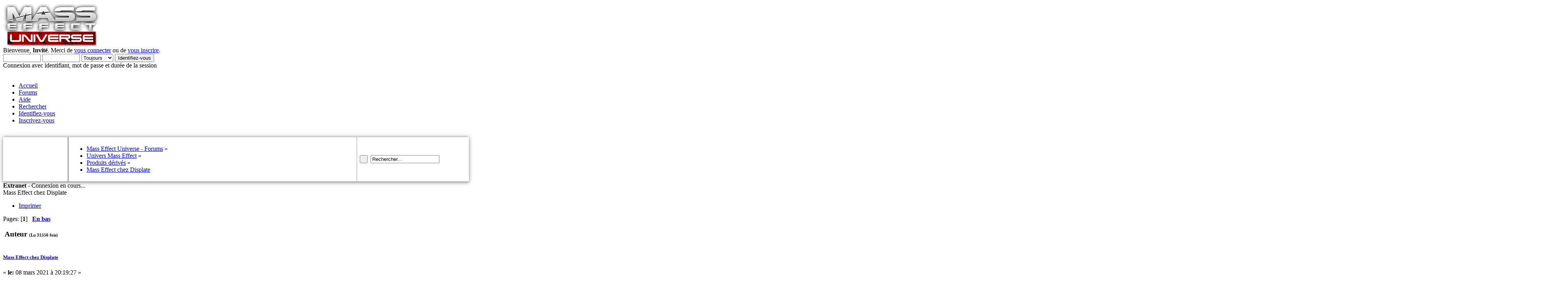

--- FILE ---
content_type: text/html; charset=UTF-8
request_url: https://masseffectuniverse.fr/forums/produits-derives/mass-effect/
body_size: 8345
content:
<!DOCTYPE html PUBLIC "-//W3C//DTD XHTML 1.0 Transitional//EN" "http://www.w3.org/TR/xhtml1/DTD/xhtml1-transitional.dtd">
<html xmlns="http://www.w3.org/1999/xhtml">
<head>
	<link rel="stylesheet" type="text/css" href="https://masseffectuniverse.fr/forums/Themes/Astonished-Orion/css/index.css?fin20" />
	<link rel="stylesheet" type="text/css" href="https://masseffectuniverse.fr/forums/Themes/default/css/webkit.css" />
	<link rel="stylesheet" type="text/css" href="https://masseffectuniverse.fr/forums/Themes/Astonished-Orion/css/responsive.css" />
	<link id="ubermenu-basic-css" media="all" type="text/css" href="https://masseffectuniverse.fr/forums/Themes/Astonished-Orion/menu/basic.css" rel="stylesheet" />
	<link id="ubermenu-shiny-black-css" media="all" type="text/css" href="https://masseffectuniverse.fr/forums/Themes/Astonished-Orion/menu/shinyblack.css" rel="stylesheet" />
	<script type="text/javascript" src="https://masseffectuniverse.fr/forums/Themes/default/scripts/script.js?fin20"></script>
	<script type="text/javascript" src="https://masseffectuniverse.fr/forums/Themes/Astonished-Orion/scripts/theme.js?fin20"></script>
	<script type="text/javascript"><!-- // --><![CDATA[
		var smf_theme_url = "https://masseffectuniverse.fr/forums/Themes/Astonished-Orion";
		var smf_default_theme_url = "https://masseffectuniverse.fr/forums/Themes/default";
		var smf_images_url = "https://masseffectuniverse.fr/forums/Themes/Astonished-Orion/images";
		var smf_scripturl = "https://masseffectuniverse.fr/forums/index.php?PHPSESSID=422f75629d9c62355068bdb810561126&amp;";
		var smf_iso_case_folding = false;
		var smf_charset = "UTF-8";
		var ajax_notification_text = "Chargement...";
		var ajax_notification_cancel_text = "Annuler";
	// ]]></script>
	<script type='text/javascript'>
	  (function(i,s,o,g,r,a,m){i['GoogleAnalyticsObject']=r;i[r]=i[r]||function(){
	  (i[r].q=i[r].q||[]).push(arguments)},i[r].l=1*new Date();a=s.createElement(o),
	  m=s.getElementsByTagName(o)[0];a.async=1;a.src=g;m.parentNode.insertBefore(a,m)
	  })(window,document,'script','//www.google-analytics.com/analytics.js','ga');

	  ga('create', 'UA-30907101-1', 'auto');
	  ga('send', 'pageview');

	</script>
	
	<!-- Global site tag (gtag.js) - Google Analytics -->
	<script async src='https://www.googletagmanager.com/gtag/js?id=G-WBNW8V5GF9'></script>
	<script>
	  window.dataLayer = window.dataLayer || [];
	  function gtag(){dataLayer.push(arguments);}
	  gtag('js', new Date());

	  gtag('config', 'G-WBNW8V5GF9');
	</script>
	
	<meta http-equiv="Content-Type" content="text/html; charset=UTF-8" />
	<meta name="description" content="Mass Effect chez Displate" />
	<meta name="keywords" content="Forums Mass Effect France film romans universe" />
	<meta name="viewport" content="width=device-width" />
	<title>Mass Effect chez Displate</title>
	<link rel="canonical" href="https://masseffectuniverse.fr/forums/produits-derives/mass-effect/" />
	<link rel="help" href="https://masseffectuniverse.fr/forums/help/?PHPSESSID=422f75629d9c62355068bdb810561126" />
	<link rel="search" href="https://masseffectuniverse.fr/forums/search/?PHPSESSID=422f75629d9c62355068bdb810561126" />
	<link rel="contents" href="https://masseffectuniverse.fr/forums/index.php?PHPSESSID=422f75629d9c62355068bdb810561126" />
	<link rel="alternate" type="application/rss+xml" title="Mass Effect Universe - Forums - Flux RSS" href="https://masseffectuniverse.fr/forums/.xml/?type=rss;PHPSESSID=422f75629d9c62355068bdb810561126" />
	<link rel="index" href="https://masseffectuniverse.fr/forums/produits-derives/?PHPSESSID=422f75629d9c62355068bdb810561126" />
		<script type="text/javascript" src="https://masseffectuniverse.fr/forums/Themes/default/scripts/captcha.js"></script>
<script type="text/javascript">!window.jQuery && document.write(unescape('%3Cscript src="https://code.jquery.com/jquery.min.js"%3E%3C/script%3E'))</script>

	<script language="JavaScript" type="text/javascript"><!-- // --><![CDATA[
		jQuery(document).ready(function() {
			var is_visible = false;

			jQuery('.spoiler_toggle').prev().append(' [<a href="#" class="spoiler_toggle_link">' + 'Afficher' + '</a>]');
			jQuery('.spoiler_toggle').hide();

			jQuery('a.spoiler_toggle_link').click(function() {
				is_visible = !is_visible;

				jQuery(this).html((!is_visible) ? 'Afficher' : 'Masquer');
				jQuery(this).parent().next('.spoiler_toggle').toggle('slow');

				return false;
			});
		});
	// ]]></script><script type="text/javascript" src="https://masseffectuniverse.fr/forums/Themes/Astonished-Orion/scripts/script.js"></script><link rel="icon" href="https://masseffectuniverse.fr/wp-content/uploads/2012/07/favicon32.png" type="image/png"/>
</head>
<body>
	<div class="bgmenu">
	<div id="headerwrapper" style="width: 1200px">
	<div id="en-tete-logo"><a href="https://masseffectuniverse.fr/forums/../"><img alt="Mass Effect Universe" src="/../wp-content/uploads/2022/01/MEA-250-2.png" /></a></div>
			<div id="user">
				<script type="text/javascript" src="https://masseffectuniverse.fr/forums/Themes/default/scripts/sha1.js"></script>
				<form id="guest_form" action="https://masseffectuniverse.fr/forums/login2/?PHPSESSID=422f75629d9c62355068bdb810561126" method="post" accept-charset="UTF-8"  onsubmit="hashLoginPassword(this, '45930ebef8b0d392306b5f70d1a90019');">
					<div class="info">Bienvenue, <strong>Invité</strong>. Merci de <a href="https://masseffectuniverse.fr/forums/login/?PHPSESSID=422f75629d9c62355068bdb810561126">vous connecter</a> ou de <a href="https://masseffectuniverse.fr/forums/register/?PHPSESSID=422f75629d9c62355068bdb810561126">vous inscrire</a>.</div>
					<input type="text" name="user" size="10" class="input_text" />
					<input type="password" name="passwrd" size="10" class="input_password" />
					<select name="cookielength">
						<option value="60">1 heure</option>
						<option value="1440">1 jour</option>
						<option value="10080">1 semaine</option>
						<option value="43200">1 mois</option>
						<option value="-1" selected="selected">Toujours</option>
					</select>
					<input type="submit" value="Identifiez-vous" class="button_submit" /><br />
					<div class="info">Connexion avec identifiant, mot de passe et durée de la session</div>
					<input type="hidden" name="hash_passwrd" value="" /><input type="hidden" name="e2f143b05ab0" value="45930ebef8b0d392306b5f70d1a90019" />
				</form>
			</div>
		<br class="clear" /><div id="navigation" style="width: 1200px"><div id="barre_menu"><div id="megaMenu" class="megaMenuContainer wpmega-preset-shiny-black megaFullWidth megaMenuHorizontal wpmega-noconflict megaMinimizeResiduals megaResetStyles"><ul id="megaUber" class="megaMenu">
				<li id="menu-item-0" class="menu-item menu-item-type-custom menu-item-object-custom ss-nav-menu-item-0 ss-nav-menu-item-depth-0 ss-nav-menu-reg um-flyout-align-center menu-item-home">
					<a class="firstlevel" href="https://masseffectuniverse.fr">
						<span class="firstlevel wpmega-link-title">Accueil</span>
					</a>
				</li>
				<li id="menu-item-1" class="menu-item menu-item-type-custom menu-item-object-custom current-menu-item current_page ss-nav-menu-item-1 ss-nav-menu-item-depth-0 ss-nav-menu-reg um-flyout-align-center">
					<a class="active firstlevel" href="https://masseffectuniverse.fr/forums/index.php?PHPSESSID=422f75629d9c62355068bdb810561126">
						<span class="last firstlevel wpmega-link-title">Forums</span>
					</a>
			</li>
				<li id="menu-item-2" class="menu-item menu-item-type-custom menu-item-object-custom ss-nav-menu-item-2 ss-nav-menu-item-depth-0 ss-nav-menu-reg um-flyout-align-center">
					<a class="firstlevel" href="https://masseffectuniverse.fr/forums/help/?PHPSESSID=422f75629d9c62355068bdb810561126">
						<span class="firstlevel wpmega-link-title">Aide</span>
					</a>
			</li>
				<li id="menu-item-3" class="menu-item menu-item-type-custom menu-item-object-custom ss-nav-menu-item-3 ss-nav-menu-item-depth-0 ss-nav-menu-reg um-flyout-align-center">
					<a class="firstlevel" href="https://masseffectuniverse.fr/forums/search/?PHPSESSID=422f75629d9c62355068bdb810561126">
						<span class="firstlevel wpmega-link-title">Rechercher</span>
					</a>
			</li>
				<li id="menu-item-4" class="menu-item menu-item-type-custom menu-item-object-custom ss-nav-menu-item-4 ss-nav-menu-item-depth-0 ss-nav-menu-reg um-flyout-align-center">
					<a class="firstlevel" href="https://masseffectuniverse.fr/forums/login/?PHPSESSID=422f75629d9c62355068bdb810561126">
						<span class="firstlevel wpmega-link-title">Identifiez-vous</span>
					</a>
			</li>
				<li id="menu-item-5" class="menu-item menu-item-type-custom menu-item-object-custom ss-nav-menu-item-5 ss-nav-menu-item-depth-0 ss-nav-menu-reg um-flyout-align-center">
					<a class="firstlevel" href="https://masseffectuniverse.fr/forums/register/?PHPSESSID=422f75629d9c62355068bdb810561126">
						<span class="last firstlevel wpmega-link-title">Inscrivez-vous</span>
					</a>
			</li></ul></div></div></div>
		<br class="clear" />
	
</div>
	</div>
<div id="wrapper" style="width: 1200px">
		<script type="text/javascript"><!-- // --><![CDATA[
			var oMainHeaderToggle = new smc_Toggle({
				bToggleEnabled: true,
				bCurrentlyCollapsed: false,
				aSwappableContainers: [
					'collapse_section'
				],
				aSwapImages: [
					{
						sId: 'upshrink',
						srcExpanded: smf_images_url + '/custom/collapse.png',
						altExpanded: 'Cacher ou afficher l\'entête.',
						srcCollapsed: smf_images_url + '/custom/expand.png',
						altCollapsed: 'Cacher ou afficher l\'entête.'
					}
				],
				oThemeOptions: {
					bUseThemeSettings: false,
					sOptionName: 'collapse_header',
					sSessionVar: 'e2f143b05ab0',
					sSessionId: '45930ebef8b0d392306b5f70d1a90019'
				},
				oCookieOptions: {
					bUseCookie: true,
					sCookieName: 'upshrink'
				}
			});
		// ]]></script>
	<table width="100%" cellspacing="0" style="border-bottom: 2px solid #a5a5a5; box-shadow: 0 0 10px rgba(0, 0, 0, 0.5);">
		<tr>
			<td id="quicknav" class="yhbackground" width="14%" valign="middle" style="padding: 5px 7px; border-right: 1px solid #000;">
						<a class="social_icon twitter" href="https://twitter.com/MEUniverseFR" target="_blank"></a>
						<a class="social_icon facebook" href="https://www.facebook.com/MassEffectUniverseFR" target="_blank"></a>
						<a class="social_icon youtube" href="https://www.youtube.com/user/MassEffectUniverseFR" target="_blank"></a>
						<a class="social_icon rss" href="http://discord.gg/3DxF7Kn" target="_blank"></a></td>
			<td class="linktreebackground" width="62%" valign="middle" style="padding: 5px 7px; border-right: 1px solid #9b8e9f;">
				
	<div class="navigate_section">
		<ul>
			<li>
				<a href="https://masseffectuniverse.fr/forums/index.php?PHPSESSID=422f75629d9c62355068bdb810561126"><span>Mass Effect Universe - Forums</span></a> &#187;
			</li>
			<li>
				<a href="https://masseffectuniverse.fr/forums/index.php?PHPSESSID=422f75629d9c62355068bdb810561126#c4"><span>Univers Mass Effect</span></a> &#187;
			</li>
			<li>
				<a href="https://masseffectuniverse.fr/forums/produits-derives/?PHPSESSID=422f75629d9c62355068bdb810561126"><span>Produits dérivés</span></a> &#187;
			</li>
			<li class="last">
				<a href="https://masseffectuniverse.fr/forums/produits-derives/mass-effect/?PHPSESSID=422f75629d9c62355068bdb810561126"><span>Mass Effect chez Displate</span></a>
			</li>
		</ul>
	</div>
			</td>
			<td class="ltlast search" width="24%" style="padding: 5px 7px;">
					<form id="search_form" action="https://masseffectuniverse.fr/forums/search2/?PHPSESSID=422f75629d9c62355068bdb810561126" method="post" accept-charset="UTF-8">
						<input class="search_button" type="submit" name="submit" value="&nbsp;" />&nbsp;
						<input class="search_input" type="text" name="search" value="Rechercher..." onfocus="this.value = '';" onblur="if(this.value=='') this.value='Rechercher...';" />
						<input type="hidden" name="advanced" value="0" />
						<input type="hidden" name="topic" value="2236" /></form></td>
		</tr>
	</table><div class="bgload"><div><strong>Extranet</strong> - <span id="connexion-news">Connexion en cours...</span><span id="liste-news"></span></div></div>
	<div id="content_section">
		<div id="main_content_section">
			<a id="top"></a>
			<a id="msg90172"></a>
		<div class="topictitle">
		<div class="windowbg" style="border-radius: 10px;">
		<span class="topslice" style="border-radius: 10px;"><span></span></span>
		Mass Effect chez Displate
		<span class="botslice" style="border-radius: 10px;"><span></span></span>
		</div>
		</div>
			<div class="pagesection">
				<div class="nextlinks"></div>
		<div class="buttonlist floatright">
			<ul>
				<li><a class="button_strip_print" href="https://masseffectuniverse.fr/forums/produits-derives/mass-effect/?action=printpage;PHPSESSID=422f75629d9c62355068bdb810561126" rel="new_win nofollow"><span class="last">Imprimer</span></a></li>
			</ul>
		</div>
				<div class="pagelinks floatleft">Pages: [<strong>1</strong>]   &nbsp;&nbsp;<a href="#lastPost"><strong>En bas</strong></a></div>
			</div>
			<div id="forumposts">
				<div class="cat_bar">
					<h3 class="catbg">
						<img src="https://masseffectuniverse.fr/forums/Themes/Astonished-Orion/images/topic/normal_post.gif" align="bottom" alt="" />
						<span id="author">Auteur</span>
						<span class="floatright" style="font-size: 11px">(Lu 31556 fois)</span>
					</h3>
				</div>
				<form action="https://masseffectuniverse.fr/forums/produits-derives/mass-effect/?action=quickmod2;PHPSESSID=422f75629d9c62355068bdb810561126" method="post" accept-charset="UTF-8" name="quickModForm" id="quickModForm" style="margin: 0;" onsubmit="return oQuickModify.bInEditMode ? oQuickModify.modifySave('45930ebef8b0d392306b5f70d1a90019', 'e2f143b05ab0') : false">
				<div class="windowbg">
					<div class="ottitle">
									<div class="messageicon">
										<img src="https://masseffectuniverse.fr/forums/Themes/Astonished-Orion/images/post/xx.gif" alt="" />
									</div>
									<h5 id="subject_90172">
										<a href="https://masseffectuniverse.fr/forums/produits-derives/mass-effect/msg90172/?PHPSESSID=422f75629d9c62355068bdb810561126#msg90172" rel="nofollow">Mass Effect chez Displate</a>
									</h5>
									<div class="smalltext">&#171; <strong> le:</strong> 08 mars 2021 à 20:19:27 &#187;</div>
									<div id="msg_90172_quick_mod"></div>
					
					</div>
					<span class="topslice"><span>&nbsp;</span></span>
					<div class="post_wrapper">
						<div class="poster">
							<h4 class="perfiltitle">
								<a href="https://masseffectuniverse.fr/forums/profile/?u=933;PHPSESSID=422f75629d9c62355068bdb810561126" title="Voir le profil de BiOniKks">BiOniKks</a>
															
							</h4>
							<div class="perfilbox">
							<ul class="reset smalltext" id="msg_90172_extra_info">
								<li class="title">L&#039;hibernator<hr class="divider" /></li>
								<li class="avatar">
									<a href="https://masseffectuniverse.fr/forums/profile/?u=933;PHPSESSID=422f75629d9c62355068bdb810561126">
										<img class="avatar" src="https://masseffectuniverse.fr/forums/index.php?PHPSESSID=422f75629d9c62355068bdb810561126&amp;action=dlattach;attach=1610;type=avatar" alt="" />
									</a>
								</li>
								<li class="postgroup">Hérétique Geth</li>
								<li class="stars"><img src="https://masseffectuniverse.fr/forums/Themes/Astonished-Orion/images/stargmod.gif" alt="*" /><img src="https://masseffectuniverse.fr/forums/Themes/Astonished-Orion/images/stargmod.gif" alt="*" /><img src="https://masseffectuniverse.fr/forums/Themes/Astonished-Orion/images/stargmod.gif" alt="*" /><img src="https://masseffectuniverse.fr/forums/Themes/Astonished-Orion/images/stargmod.gif" alt="*" /><hr class="divider" /></li>
								<li class="postcount"><div class="numbers">892</div>Messages<hr class="divider" /></li>
								<li class="karma">Réputation : <span style="color:#000088;">23</span>/<span style="color:#880000;">3</span><hr class="divider" /></li>
								<li class="profile">
									<ul>
										<li><a href="https://masseffectuniverse.fr/forums/profile/?u=933;PHPSESSID=422f75629d9c62355068bdb810561126"><img src="https://masseffectuniverse.fr/forums/Themes/Astonished-Orion/images/icons/profile_sm.gif" alt="Voir le profil" title="Voir le profil" /></a></li>
									</ul>
								</li>
							</ul>
						</div></div>
						<div class="postarea">
							<div class="flow_hidden">
							</div>
							<div class="post">
								<div class="inner" id="msg_90172">Je me suis dis que ca pourrait intéresser certaine personne!&nbsp; <img src="https://masseffectuniverse.fr/forums/Smileys/default/yeah.png" alt="X_0" title="yeah" class="smiley" /><br />Displate possède toute une collection de Mass Effect! <br />Ils sont franchement sympa dont certains artwork connue! <br /><br />Voici les miens pour vous donner une idée ! <br /><br /><img src="https://www.zupimages.net/up/21/10/wusv.jpg" alt="" class="bbc_img" /><br /><br /><img src="https://www.zupimages.net/up/21/10/gvu1.jpg" alt="" class="bbc_img" /></div>
							</div>
						</div>
						<div class="moderatorbar">
							<div class="smalltext modified" id="modified_90172">
							</div>
							<div class="smalltext reportlinks">
								<img src="https://masseffectuniverse.fr/forums/Themes/Astonished-Orion/images/ip.gif" alt="" />
								IP archivée
							</div>
							<div class="signature" id="msg_90172_signature"><div align="center">&quot;On aura besoin de canon géant, beaucoup de canons géants&quot; </div></div>
						</div>
					</div>
					<span class="botslice"><span>&nbsp;</span></span>
			
				</div>
				<hr class="post_separator" />
				<a id="msg90174"></a>
				<div class="windowbg2">
					<div class="ottitle">
									<div class="messageicon">
										<img src="https://masseffectuniverse.fr/forums/Themes/Astonished-Orion/images/post/xx.gif" alt="" />
									</div>
									<h5 id="subject_90174">
										<a href="https://masseffectuniverse.fr/forums/produits-derives/mass-effect/msg90174/?PHPSESSID=422f75629d9c62355068bdb810561126#msg90174" rel="nofollow">Re : Mass Effect chez Displate</a>
									</h5>
									<div class="smalltext">&#171; <strong>Réponse #1 le:</strong> 09 mars 2021 à 00:26:20 &#187;</div>
									<div id="msg_90174_quick_mod"></div>
					
					</div>
					<span class="topslice"><span>&nbsp;</span></span>
					<div class="post_wrapper">
						<div class="poster">
							<h4 class="perfiltitle">
								<a href="https://masseffectuniverse.fr/forums/profile/?u=2357;PHPSESSID=422f75629d9c62355068bdb810561126" title="Voir le profil de F4nt0m3">F4nt0m3</a>
															
							</h4>
							<div class="perfilbox">
							<ul class="reset smalltext" id="msg_90174_extra_info">
								<li class="title">Porte-Etendard de la Flotte Lourde<hr class="divider" /></li>
								<li class="avatar">
									<a href="https://masseffectuniverse.fr/forums/profile/?u=2357;PHPSESSID=422f75629d9c62355068bdb810561126">
										<img class="avatar" src="https://masseffectuniverse.fr/forums/index.php?PHPSESSID=422f75629d9c62355068bdb810561126&amp;action=dlattach;attach=1573;type=avatar" alt="" />
									</a>
								</li>
								<li class="postgroup">Terroriste Butarien</li>
								<li class="stars"><img src="https://masseffectuniverse.fr/forums/Themes/Astonished-Orion/images/stargmod.gif" alt="*" /><img src="https://masseffectuniverse.fr/forums/Themes/Astonished-Orion/images/stargmod.gif" alt="*" /><img src="https://masseffectuniverse.fr/forums/Themes/Astonished-Orion/images/stargmod.gif" alt="*" /><hr class="divider" /></li>
								<li class="postcount"><div class="numbers">633</div>Messages<hr class="divider" /></li>
								<li class="karma">Réputation : <span style="color:#000088;">8</span>/<span style="color:#880000;">1</span><hr class="divider" /></li>
								<li class="profile">
									<ul>
										<li><a href="https://masseffectuniverse.fr/forums/profile/?u=2357;PHPSESSID=422f75629d9c62355068bdb810561126"><img src="https://masseffectuniverse.fr/forums/Themes/Astonished-Orion/images/icons/profile_sm.gif" alt="Voir le profil" title="Voir le profil" /></a></li>
										<li><a href="https://www.twitch.tv/f4nt0m3_tv" title="Mass Effect, Star Citizen et divers jeux vidéos" target="_blank" rel="noopener noreferrer" class="new_win"><img src="https://masseffectuniverse.fr/forums/Themes/Astonished-Orion/images/www_sm.gif" alt="Mass Effect, Star Citizen et divers jeux vidéos" /></a></li>
									</ul>
								</li>
							</ul>
						</div></div>
						<div class="postarea">
							<div class="flow_hidden">
							</div>
							<div class="post">
								<div class="inner" id="msg_90174">J&#039;y pensais pour décorer mon bureau fraîchement repeint et même l&#039;appartement. Et puis j&#039;ai changé d&#039;avis. <br /><br />Le problème c&#039;est que chez displate, n&#039;importe quel lambda peut ouvrir une boutique et soumettre des œuvres appartenant à de vrais artistes, sans que ceux-ci ne soient rémunérés. Et faire &quot;fermer&quot; un faux artiste est difficile, d&#039;après ce que j&#039;ai compris. Et c&#039;est comme un coup d&#039;épée dans l&#039;eau vu la facilité avec laquelle un faux artiste peut refaire un compte pour vendre à nouveau des œuvres volées.<br /><br />Du coup, j&#039;irai chercher bonheur ailleurs que chez un vendeur peu scrupuleux qui se sert des influenceurs pour se faire de l&#039;argent sur le dos des vrais artistes. Sinon, autant aller sur amazon.fr, ça revient au même en moins cher.</div>
							</div>
						</div>
						<div class="moderatorbar">
							<div class="smalltext modified" id="modified_90174">
							</div>
							<div class="smalltext reportlinks">
								<img src="https://masseffectuniverse.fr/forums/Themes/Astonished-Orion/images/ip.gif" alt="" />
								IP archivée
							</div>
							<div class="signature" id="msg_90174_signature">Ma modeste chaîne twitch : <a href="https://www.twitch.tv/f4nt0m3_tv" class="bbc_link" target="_blank" rel="noopener noreferrer">https://www.twitch.tv/f4nt0m3_tv</a> <img src="https://masseffectuniverse.fr/forums/Smileys/default/smiley.gif" alt="&#58;&#41;" title="Smiley" class="smiley" /></div>
						</div>
					</div>
					<span class="botslice"><span>&nbsp;</span></span>
			
				</div>
				<hr class="post_separator" />
				<a id="msg90175"></a>
				<div class="windowbg">
					<div class="ottitle">
									<div class="messageicon">
										<img src="https://masseffectuniverse.fr/forums/Themes/Astonished-Orion/images/post/xx.gif" alt="" />
									</div>
									<h5 id="subject_90175">
										<a href="https://masseffectuniverse.fr/forums/produits-derives/mass-effect/msg90175/?PHPSESSID=422f75629d9c62355068bdb810561126#msg90175" rel="nofollow">Re : Mass Effect chez Displate</a>
									</h5>
									<div class="smalltext">&#171; <strong>Réponse #2 le:</strong> 09 mars 2021 à 09:25:22 &#187;</div>
									<div id="msg_90175_quick_mod"></div>
					
					</div>
					<span class="topslice"><span>&nbsp;</span></span>
					<div class="post_wrapper">
						<div class="poster">
							<h4 class="perfiltitle">
								<a href="https://masseffectuniverse.fr/forums/profile/?u=933;PHPSESSID=422f75629d9c62355068bdb810561126" title="Voir le profil de BiOniKks">BiOniKks</a>
															
							</h4>
							<div class="perfilbox">
							<ul class="reset smalltext" id="msg_90175_extra_info">
								<li class="title">L&#039;hibernator<hr class="divider" /></li>
								<li class="avatar">
									<a href="https://masseffectuniverse.fr/forums/profile/?u=933;PHPSESSID=422f75629d9c62355068bdb810561126">
										<img class="avatar" src="https://masseffectuniverse.fr/forums/index.php?PHPSESSID=422f75629d9c62355068bdb810561126&amp;action=dlattach;attach=1610;type=avatar" alt="" />
									</a>
								</li>
								<li class="postgroup">Hérétique Geth</li>
								<li class="stars"><img src="https://masseffectuniverse.fr/forums/Themes/Astonished-Orion/images/stargmod.gif" alt="*" /><img src="https://masseffectuniverse.fr/forums/Themes/Astonished-Orion/images/stargmod.gif" alt="*" /><img src="https://masseffectuniverse.fr/forums/Themes/Astonished-Orion/images/stargmod.gif" alt="*" /><img src="https://masseffectuniverse.fr/forums/Themes/Astonished-Orion/images/stargmod.gif" alt="*" /><hr class="divider" /></li>
								<li class="postcount"><div class="numbers">892</div>Messages<hr class="divider" /></li>
								<li class="karma">Réputation : <span style="color:#000088;">23</span>/<span style="color:#880000;">3</span><hr class="divider" /></li>
								<li class="profile">
									<ul>
										<li><a href="https://masseffectuniverse.fr/forums/profile/?u=933;PHPSESSID=422f75629d9c62355068bdb810561126"><img src="https://masseffectuniverse.fr/forums/Themes/Astonished-Orion/images/icons/profile_sm.gif" alt="Voir le profil" title="Voir le profil" /></a></li>
									</ul>
								</li>
							</ul>
						</div></div>
						<div class="postarea">
							<div class="flow_hidden">
							</div>
							<div class="post">
								<div class="inner" id="msg_90175">A ce que j&#039;ai compris et lus, c&#039;était vrai au début mais avec le succès grandissant de l&#039;entreprise et quelques soucis a ce sujet, la politique de droit d&#039;auteur c&#039;est radicalement durci et aucune œuvre n&#039;est posté sur le site de Displate sans une vérification du respect de droit d&#039;auteur.<br />D&#039;autant plus que en cas de violation du droit d&#039;auteur ils sont responsable et sont susceptible d&#039;avoir des procès. <br /><br />Après, malheureusement ... le soucis ici c&#039;est plus la malhonnêteté des gens ^^ </div>
							</div>
						</div>
						<div class="moderatorbar">
							<div class="smalltext modified" id="modified_90175">
								&#171; <em>Modifié: 09 mars 2021 à 10:58:57 par BiOniKks</em> &#187;
							</div>
							<div class="smalltext reportlinks">
								<img src="https://masseffectuniverse.fr/forums/Themes/Astonished-Orion/images/ip.gif" alt="" />
								IP archivée
							</div>
							<div class="signature" id="msg_90175_signature"><div align="center">&quot;On aura besoin de canon géant, beaucoup de canons géants&quot; </div></div>
						</div>
					</div>
					<span class="botslice"><span>&nbsp;</span></span>
			
				</div>
				<hr class="post_separator" />
				<a id="msg90178"></a>
				<div class="windowbg2">
					<div class="ottitle">
									<div class="messageicon">
										<img src="https://masseffectuniverse.fr/forums/Themes/Astonished-Orion/images/post/xx.gif" alt="" />
									</div>
									<h5 id="subject_90178">
										<a href="https://masseffectuniverse.fr/forums/produits-derives/mass-effect/msg90178/?PHPSESSID=422f75629d9c62355068bdb810561126#msg90178" rel="nofollow">Re : Mass Effect chez Displate</a>
									</h5>
									<div class="smalltext">&#171; <strong>Réponse #3 le:</strong> 09 mars 2021 à 11:13:51 &#187;</div>
									<div id="msg_90178_quick_mod"></div>
					
					</div>
					<span class="topslice"><span>&nbsp;</span></span>
					<div class="post_wrapper">
						<div class="poster">
							<h4 class="perfiltitle">
								<a href="https://masseffectuniverse.fr/forums/profile/?u=2357;PHPSESSID=422f75629d9c62355068bdb810561126" title="Voir le profil de F4nt0m3">F4nt0m3</a>
															
							</h4>
							<div class="perfilbox">
							<ul class="reset smalltext" id="msg_90178_extra_info">
								<li class="title">Porte-Etendard de la Flotte Lourde<hr class="divider" /></li>
								<li class="avatar">
									<a href="https://masseffectuniverse.fr/forums/profile/?u=2357;PHPSESSID=422f75629d9c62355068bdb810561126">
										<img class="avatar" src="https://masseffectuniverse.fr/forums/index.php?PHPSESSID=422f75629d9c62355068bdb810561126&amp;action=dlattach;attach=1573;type=avatar" alt="" />
									</a>
								</li>
								<li class="postgroup">Terroriste Butarien</li>
								<li class="stars"><img src="https://masseffectuniverse.fr/forums/Themes/Astonished-Orion/images/stargmod.gif" alt="*" /><img src="https://masseffectuniverse.fr/forums/Themes/Astonished-Orion/images/stargmod.gif" alt="*" /><img src="https://masseffectuniverse.fr/forums/Themes/Astonished-Orion/images/stargmod.gif" alt="*" /><hr class="divider" /></li>
								<li class="postcount"><div class="numbers">633</div>Messages<hr class="divider" /></li>
								<li class="karma">Réputation : <span style="color:#000088;">8</span>/<span style="color:#880000;">1</span><hr class="divider" /></li>
								<li class="profile">
									<ul>
										<li><a href="https://masseffectuniverse.fr/forums/profile/?u=2357;PHPSESSID=422f75629d9c62355068bdb810561126"><img src="https://masseffectuniverse.fr/forums/Themes/Astonished-Orion/images/icons/profile_sm.gif" alt="Voir le profil" title="Voir le profil" /></a></li>
										<li><a href="https://www.twitch.tv/f4nt0m3_tv" title="Mass Effect, Star Citizen et divers jeux vidéos" target="_blank" rel="noopener noreferrer" class="new_win"><img src="https://masseffectuniverse.fr/forums/Themes/Astonished-Orion/images/www_sm.gif" alt="Mass Effect, Star Citizen et divers jeux vidéos" /></a></li>
									</ul>
								</li>
							</ul>
						</div></div>
						<div class="postarea">
							<div class="flow_hidden">
							</div>
							<div class="post">
								<div class="inner" id="msg_90178">C&#039;est une malhonnêteté partagée à partir du moment où le site marchand ne fait pas d&#039;effort lors de la mise en ligne.<br /><br />La dernière fois où je suis allée voir le site, j&#039;ai trouvé 4 exemplaires de la même œuvre sur 4 &quot;artistes&quot; différents, dont des œuvres produites par Bioware eux-mêmes. Et ça remonte à cet été. J&#039;irai refaire un tour, mais je ne m&#039;attends pas à de grosses différences. Mais ça ne coûte rien de regarder. </div>
							</div>
						</div>
						<div class="moderatorbar">
							<div class="smalltext modified" id="modified_90178">
							</div>
							<div class="smalltext reportlinks">
								<img src="https://masseffectuniverse.fr/forums/Themes/Astonished-Orion/images/ip.gif" alt="" />
								IP archivée
							</div>
							<div class="signature" id="msg_90178_signature">Ma modeste chaîne twitch : <a href="https://www.twitch.tv/f4nt0m3_tv" class="bbc_link" target="_blank" rel="noopener noreferrer">https://www.twitch.tv/f4nt0m3_tv</a> <img src="https://masseffectuniverse.fr/forums/Smileys/default/smiley.gif" alt="&#58;&#41;" title="Smiley" class="smiley" /></div>
						</div>
					</div>
					<span class="botslice"><span>&nbsp;</span></span>
			
				</div>
				<hr class="post_separator" />
				<a id="msg90180"></a>
				<div class="windowbg">
					<div class="ottitle">
									<div class="messageicon">
										<img src="https://masseffectuniverse.fr/forums/Themes/Astonished-Orion/images/post/xx.gif" alt="" />
									</div>
									<h5 id="subject_90180">
										<a href="https://masseffectuniverse.fr/forums/produits-derives/mass-effect/msg90180/?PHPSESSID=422f75629d9c62355068bdb810561126#msg90180" rel="nofollow">Re : Mass Effect chez Displate</a>
									</h5>
									<div class="smalltext">&#171; <strong>Réponse #4 le:</strong> 09 mars 2021 à 11:38:05 &#187;</div>
									<div id="msg_90180_quick_mod"></div>
					
					</div>
					<span class="topslice"><span>&nbsp;</span></span>
					<div class="post_wrapper">
						<div class="poster">
							<h4 class="perfiltitle">
								<a href="https://masseffectuniverse.fr/forums/profile/?u=933;PHPSESSID=422f75629d9c62355068bdb810561126" title="Voir le profil de BiOniKks">BiOniKks</a>
															
							</h4>
							<div class="perfilbox">
							<ul class="reset smalltext" id="msg_90180_extra_info">
								<li class="title">L&#039;hibernator<hr class="divider" /></li>
								<li class="avatar">
									<a href="https://masseffectuniverse.fr/forums/profile/?u=933;PHPSESSID=422f75629d9c62355068bdb810561126">
										<img class="avatar" src="https://masseffectuniverse.fr/forums/index.php?PHPSESSID=422f75629d9c62355068bdb810561126&amp;action=dlattach;attach=1610;type=avatar" alt="" />
									</a>
								</li>
								<li class="postgroup">Hérétique Geth</li>
								<li class="stars"><img src="https://masseffectuniverse.fr/forums/Themes/Astonished-Orion/images/stargmod.gif" alt="*" /><img src="https://masseffectuniverse.fr/forums/Themes/Astonished-Orion/images/stargmod.gif" alt="*" /><img src="https://masseffectuniverse.fr/forums/Themes/Astonished-Orion/images/stargmod.gif" alt="*" /><img src="https://masseffectuniverse.fr/forums/Themes/Astonished-Orion/images/stargmod.gif" alt="*" /><hr class="divider" /></li>
								<li class="postcount"><div class="numbers">892</div>Messages<hr class="divider" /></li>
								<li class="karma">Réputation : <span style="color:#000088;">23</span>/<span style="color:#880000;">3</span><hr class="divider" /></li>
								<li class="profile">
									<ul>
										<li><a href="https://masseffectuniverse.fr/forums/profile/?u=933;PHPSESSID=422f75629d9c62355068bdb810561126"><img src="https://masseffectuniverse.fr/forums/Themes/Astonished-Orion/images/icons/profile_sm.gif" alt="Voir le profil" title="Voir le profil" /></a></li>
									</ul>
								</li>
							</ul>
						</div></div>
						<div class="postarea">
							<div class="flow_hidden">
							</div>
							<div class="post">
								<div class="inner" id="msg_90180">Après, je vais être aussi un peu pragmatique mais malheureusement si on achetais que des objets qui respectent les droit de tout le monde, dans notre société actuelle et même dans toutes les sociétés ayant existé ... bah on achèterais rien hélas (ou presque) T-T </div>
							</div>
						</div>
						<div class="moderatorbar">
							<div class="smalltext modified" id="modified_90180">
								&#171; <em>Modifié: 09 mars 2021 à 11:46:29 par BiOniKks</em> &#187;
							</div>
							<div class="smalltext reportlinks">
								<img src="https://masseffectuniverse.fr/forums/Themes/Astonished-Orion/images/ip.gif" alt="" />
								IP archivée
							</div>
							<div class="signature" id="msg_90180_signature"><div align="center">&quot;On aura besoin de canon géant, beaucoup de canons géants&quot; </div></div>
						</div>
					</div>
					<span class="botslice"><span>&nbsp;</span></span>
			
				</div>
				<hr class="post_separator" />
				</form>
			</div>

			<a id="lastPost"></a>
			<div class="pagesection">
				
		<div class="buttonlist floatright">
			<ul>
				<li><a class="button_strip_print" href="https://masseffectuniverse.fr/forums/produits-derives/mass-effect/?action=printpage;PHPSESSID=422f75629d9c62355068bdb810561126" rel="new_win nofollow"><span class="last">Imprimer</span></a></li>
			</ul>
		</div>
				<div class="pagelinks floatleft">Pages: [<strong>1</strong>]   &nbsp;&nbsp;<a href="#top"><strong>En haut</strong></a></div>
				<div class="nextlinks_bottom"></div>
			</div>
	<div class="navigate_section">
		<ul>
			<li>
				<a href="https://masseffectuniverse.fr/forums/index.php?PHPSESSID=422f75629d9c62355068bdb810561126"><span>Mass Effect Universe - Forums</span></a> &#187;
			</li>
			<li>
				<a href="https://masseffectuniverse.fr/forums/index.php?PHPSESSID=422f75629d9c62355068bdb810561126#c4"><span>Univers Mass Effect</span></a> &#187;
			</li>
			<li>
				<a href="https://masseffectuniverse.fr/forums/produits-derives/?PHPSESSID=422f75629d9c62355068bdb810561126"><span>Produits dérivés</span></a> &#187;
			</li>
			<li class="last">
				<a href="https://masseffectuniverse.fr/forums/produits-derives/mass-effect/?PHPSESSID=422f75629d9c62355068bdb810561126"><span>Mass Effect chez Displate</span></a>
			</li>
		</ul>
	</div>
			<div id="moderationbuttons"></div>
			<div class="plainbox" id="display_jump_to">&nbsp;</div>
		<br class="clear" />
				<script type="text/javascript" src="https://masseffectuniverse.fr/forums/Themes/default/scripts/topic.js"></script>
				<script type="text/javascript"><!-- // --><![CDATA[
					if ('XMLHttpRequest' in window)
					{
						var oQuickModify = new QuickModify({
							sScriptUrl: smf_scripturl,
							bShowModify: true,
							iTopicId: 2236,
							sTemplateBodyEdit: '\n\t\t\t\t\t\t\t\t<div id="quick_edit_body_container" style="width: 90%">\n\t\t\t\t\t\t\t\t\t<div id="error_box" style="padding: 4px;" class="error"><' + '/div>\n\t\t\t\t\t\t\t\t\t<textarea class="editor" name="message" rows="12" style="width: 100%; margin-bottom: 10px;" tabindex="1">%body%<' + '/textarea><br />\n\t\t\t\t\t\t\t\t\t<input type="hidden" name="e2f143b05ab0" value="45930ebef8b0d392306b5f70d1a90019" />\n\t\t\t\t\t\t\t\t\t<input type="hidden" name="topic" value="2236" />\n\t\t\t\t\t\t\t\t\t<input type="hidden" name="msg" value="%msg_id%" />\n\t\t\t\t\t\t\t\t\t<div class="righttext">\n\t\t\t\t\t\t\t\t\t\t<input type="submit" name="post" value="Sauvegarder" tabindex="2" onclick="return oQuickModify.modifySave(\'45930ebef8b0d392306b5f70d1a90019\', \'e2f143b05ab0\');" accesskey="s" class="button_submit" />&nbsp;&nbsp;<input type="submit" name="cancel" value="Annuler" tabindex="3" onclick="return oQuickModify.modifyCancel();" class="button_submit" />\n\t\t\t\t\t\t\t\t\t<' + '/div>\n\t\t\t\t\t\t\t\t<' + '/div>',
							sTemplateSubjectEdit: '<input type="text" style="width: 90%;" name="subject" value="%subject%" size="80" maxlength="80" tabindex="4" class="input_text" />',
							sTemplateBodyNormal: '%body%',
							sTemplateSubjectNormal: '<a hr'+'ef="https://masseffectuniverse.fr/forums/index.php?PHPSESSID=422f75629d9c62355068bdb810561126&amp;'+'?topic=2236.msg%msg_id%#msg%msg_id%" rel="nofollow">%subject%<' + '/a>',
							sTemplateTopSubject: 'Sujet: %subject% &nbsp;(Lu 31556 fois)',
							sErrorBorderStyle: '1px solid red'
						});

						aJumpTo[aJumpTo.length] = new JumpTo({
							sContainerId: "display_jump_to",
							sJumpToTemplate: "<label class=\"smalltext\" for=\"%select_id%\">Aller à:<" + "/label> %dropdown_list%",
							iCurBoardId: 18,
							iCurBoardChildLevel: 0,
							sCurBoardName: "Produits dérivés",
							sBoardChildLevelIndicator: "==",
							sBoardPrefix: "=> ",
							sCatSeparator: "-----------------------------",
							sCatPrefix: "",
							sGoButtonLabel: " Allons-y&nbsp;! "
						});

						aIconLists[aIconLists.length] = new IconList({
							sBackReference: "aIconLists[" + aIconLists.length + "]",
							sIconIdPrefix: "msg_icon_",
							sScriptUrl: smf_scripturl,
							bShowModify: true,
							iBoardId: 18,
							iTopicId: 2236,
							sSessionId: "45930ebef8b0d392306b5f70d1a90019",
							sSessionVar: "e2f143b05ab0",
							sLabelIconList: "Icône du message",
							sBoxBackground: "transparent",
							sBoxBackgroundHover: "#ffffff",
							iBoxBorderWidthHover: 1,
							sBoxBorderColorHover: "#adadad" ,
							sContainerBackground: "#ffffff",
							sContainerBorder: "1px solid #adadad",
							sItemBorder: "1px solid #ffffff",
							sItemBorderHover: "1px dotted gray",
							sItemBackground: "transparent",
							sItemBackgroundHover: "#e0e0f0"
						});
					}
				// ]]></script>
			<script type="text/javascript"><!-- // --><![CDATA[
				var verificationpostHandle = new smfCaptcha("https://masseffectuniverse.fr/forums/index.php?PHPSESSID=422f75629d9c62355068bdb810561126&amp;action=verificationcode;vid=post;rand=660e849a450257faa0f4c42e95995bd6", "post", 1);
			// ]]></script>
	</div></div>
	
		</div>
	<div id="footer_section">
		<div id="footerwrapper" style="width: 1200px">
		<div class="fcenter">
		<div class="fleft">
		<div class="fright">
		<div id="copyrightf">
		<div id="zone_pub">
		<!-- START ADVERTISER: Fnac FR from awin.com -->
		<a href="https://www.awin1.com/cread.php?s=2176182&amp;v=12665&amp;q=338836&amp;r=798273">
		<img class="aligncenter" src="https://www.awin1.com/cshow.php?s=2176182&amp;v=12665&amp;q=338836&amp;r=798273" border="0">
		</a>
		<!-- END ADVERTISER: Fnac FR from awin.com -->
		</div>
		<ul class="reset">
			<li class="copyright">
			<span class="smalltext" style="display: inline; visibility: visible; font-family: Verdana, Arial, sans-serif;"><a href="https://masseffectuniverse.fr/forums/credits/?PHPSESSID=422f75629d9c62355068bdb810561126" title="Simple Machines Forum" target="_blank" class="new_win">SMF 2.0.19</a> |
<a href="http://www.simplemachines.org/about/smf/license.php" title="License" target="_blank" class="new_win">SMF &copy; 2011</a>, <a href="http://www.simplemachines.org" title="Simple Machines" target="_blank" class="new_win">Simple Machines</a>
			</span></li>
			<li class="copyright">
		Astonished Theme by <strong>Diego Andr&eacute;s</strong></li>
			<li class="copyright"><a id="button_mobile" href="https://masseffectuniverse.fr/forums/index.php?thememode=mobile;redirect=https%3A%2F%2Fmasseffectuniverse.fr%2Fforums%2Fproduits-derives%2Fmass-effect%2F;PHPSESSID=422f75629d9c62355068bdb810561126" class="new_win"><span>Version mobile du forum</span></a></li>
			<li class="button_xhtml"><a id="button_xhtml" href="http://validator.w3.org/check?uri=referer" target="_blank" class="new_win" title="XHTML 1.0 valide&nbsp;!"><span>XHTML</span></a></li>
			<li class="button_rss"><a id="button_rss" href="https://masseffectuniverse.fr/forums/.xml/?type=rss;PHPSESSID=422f75629d9c62355068bdb810561126" class="new_win"><span>Flux RSS</span></a></li>
			<li class="last button_wap2"><a id="button_wap2" href="https://masseffectuniverse.fr/forums/index.php?wap2;PHPSESSID=422f75629d9c62355068bdb810561126" class="new_win"><span>WAP2</span></a></li>
		</ul>
		</div>
		</div>
		</div>
		</div>
		
		</div>
	</div>
	<script src="https://masseffectuniverse.fr/forums/Themes/Astonished-Orion/menu/hoverIntent.js" type="text/javascript"></script>
	<script type="text/javascript">
		var uberMenuSettings = {"speed":"300","trigger":"hoverIntent","orientation":"horizontal","transition":"slide","hoverInterval":"20","hoverTimeout":"100","removeConflicts":"on","autoAlign":"off","noconflict":"off","fullWidthSubs":"off","androidClick":"on","iOScloseButton":"off","loadGoogleMaps":"off","repositionOnLoad":"off"};
	</script>
	<script src="https://masseffectuniverse.fr/forums/Themes/Astonished-Orion/menu/ubermenu.min.js" type="text/javascript"></script>
</body></html>